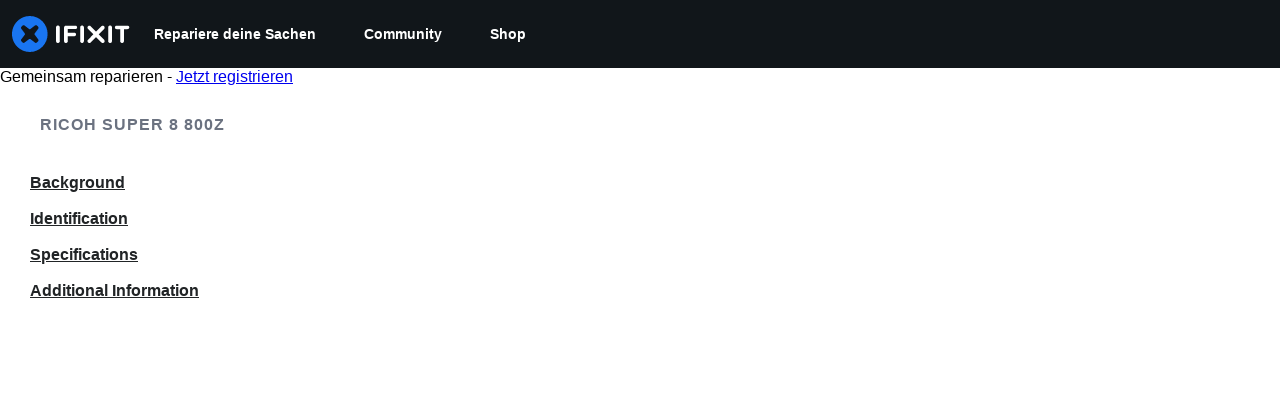

--- FILE ---
content_type: application/javascript
request_url: https://assets.cdn.ifixit.com/Assets/scripts/save-topic.js.153231c8dad371374260.js
body_size: 7042
content:
/*! For license information please see save-topic.js.153231c8dad371374260.js.LICENSE.txt */
try{let e="undefined"!=typeof window?window:"undefined"!=typeof global?global:"undefined"!=typeof globalThis?globalThis:"undefined"!=typeof self?self:{},n=(new e.Error).stack;n&&(e._sentryDebugIds=e._sentryDebugIds||{},e._sentryDebugIds[n]="d18bc661-ae70-46b1-928d-48b3e3bad10a",e._sentryDebugIdIdentifier="sentry-dbid-d18bc661-ae70-46b1-928d-48b3e3bad10a")}catch(e){}{let e="undefined"!=typeof window?window:"undefined"!=typeof global?global:"undefined"!=typeof globalThis?globalThis:"undefined"!=typeof self?self:{};e._sentryModuleMetadata=e._sentryModuleMetadata||{},e._sentryModuleMetadata[(new e.Error).stack]=Object.assign({},e._sentryModuleMetadata[(new e.Error).stack],{"_sentryBundlerPluginAppKey:ifixitFirstParty":!0})}("undefined"!=typeof window?window:"undefined"!=typeof global?global:"undefined"!=typeof globalThis?globalThis:"undefined"!=typeof self?self:{}).SENTRY_RELEASE={id:"24d9dfd7470e9bd5a4b30eaccf0fbf144f5a9b68"},(self.webpackChunkcarpenter_frontend=self.webpackChunkcarpenter_frontend||[]).push([[897,9442],{60555:function(e){var n=[];function t(e){for(var t=-1,r=0;r<n.length;r++)if(n[r].identifier===e){t=r;break}return t}function r(e,r){for(var i={},a=[],c=0;c<e.length;c++){var s=e[c],u=r.base?s[0]+r.base:s[0],d=i[u]||0,f="".concat(u," ").concat(d);i[u]=d+1;var l=t(f),p={css:s[1],media:s[2],sourceMap:s[3],supports:s[4],layer:s[5]};if(-1!==l)n[l].references++,n[l].updater(p);else{var v=o(p,r);r.byIndex=c,n.splice(c,0,{identifier:f,updater:v,references:1})}a.push(f)}return a}function o(e,n){var t=n.domAPI(n);return t.update(e),function(n){if(n){if(n.css===e.css&&n.media===e.media&&n.sourceMap===e.sourceMap&&n.supports===e.supports&&n.layer===e.layer)return;t.update(e=n)}else t.remove()}}e.exports=function(e,o){var i=r(e=e||[],o=o||{});return function(e){e=e||[];for(var a=0;a<i.length;a++){var c=t(i[a]);n[c].references--}for(var s=r(e,o),u=0;u<i.length;u++){var d=t(i[u]);0===n[d].references&&(n[d].updater(),n.splice(d,1))}i=s}}},62604:function(e){var n={};e.exports=function(e,t){var r=function(e){if(void 0===n[e]){var t=document.querySelector(e);if(window.HTMLIFrameElement&&t instanceof window.HTMLIFrameElement)try{t=t.contentDocument.head}catch(e){t=null}n[e]=t}return n[e]}(e);if(!r)throw new Error("Couldn't find a style target. This probably means that the value for the 'insert' parameter is invalid.");r.appendChild(t)}},4927:function(e){e.exports=function(e){var n=document.createElement("style");return e.setAttributes(n,e.attributes),e.insert(n,e.options),n}},46699:function(e,n,t){e.exports=function(e){var n=t.nc;n&&e.setAttribute("nonce",n)}},96448:function(e){e.exports=function(e){if("undefined"==typeof document)return{update:function(){},remove:function(){}};var n=e.insertStyleElement(e);return{update:function(t){!function(e,n,t){var r="";t.supports&&(r+="@supports (".concat(t.supports,") {")),t.media&&(r+="@media ".concat(t.media," {"));var o=void 0!==t.layer;o&&(r+="@layer".concat(t.layer.length>0?" ".concat(t.layer):""," {")),r+=t.css,o&&(r+="}"),t.media&&(r+="}"),t.supports&&(r+="}");var i=t.sourceMap;i&&"undefined"!=typeof btoa&&(r+="\n/*# sourceMappingURL=data:application/json;base64,".concat(btoa(unescape(encodeURIComponent(JSON.stringify(i))))," */")),n.styleTagTransform(r,e,n.options)}(n,e,t)},remove:function(){!function(e){if(null===e.parentNode)return!1;e.parentNode.removeChild(e)}(n)}}}},14012:function(e){e.exports=function(e,n){if(n.styleSheet)n.styleSheet.cssText=e;else{for(;n.firstChild;)n.removeChild(n.firstChild);n.appendChild(document.createTextNode(e))}}},19660:function(e,n,t){var r=t(16266),o=t(17192),i=t(48007),a={addItem:function(e,n,t,o){o=o||null;var i=new Request.API_2_0("user/workbench/add?langid="+App.lang,{method:"POST"}).send({wikiid:n,topicVariantid:e,topicTitle:o,productcode:App.productcode});i.done(c(n,e)),t&&LoadingIndicator.withPromise(i,{pendingMessage:(0,r._js)("Adding"),successMessage:(0,r._js)("Added")})},removeItem:function(e,n,t){var a=new Request.API_2_0("user/workbench/remove?langid="+App.lang,{method:"POST"}).send({wikiid:n,topicVariantid:e});a.done((function(e){o.M.dispatch(i.vl(e.topics))})),t&&LoadingIndicator.withPromise(a,{pendingMessage:(0,r._js)("Removing"),successMessage:(0,r._js)("Removed")})},removeVariants:function(e,n){var t=new Request.API_2_0("user/workbench/removeVariants?langid="+App.lang,{method:"POST"}).send({wikiid:e});t.done((function(e){o.M.dispatch(i.vl(e.topics))})),n&&LoadingIndicator.withPromise(t,{pendingMessage:(0,r._js)("Removing"),successMessage:(0,r._js)("Removed")})},setActiveItem:function(e){e=e.split("-");var n=parseInt(e[0],10),t=e[1];new Request.API_2_0("user/workbench/set_active",{method:"POST"}).send({wikiid:n,topicVariantid:t}).done((function(e){o.M.dispatch(i.vl(e.topics))}))},getCurrentWorkbench:function(){new Request.API_2_0("user/workbench/",{method:"GET"}).send().done((function(e){o.M.dispatch(i.vl(e.topics))}))}},c=function(e,n){return function(t){t&&(o.M.dispatch(i.vl(t.topics)),n&&a.removeItem(null,e,!1)),n||(u.deselectVariantItems(e),a.removeVariants(e))}},s=a,u={select:function(e,n,t,r){s.addItem(n,t,r),this.toggleButtonState(e,!0)},deselect:function(e,n,t,r){s.removeItem(n,t,r),this.toggleButtonState(e,!1)},toggleButtonState:function(e,n){var t=$$(".save-topic-check"),r=$$(".save-topic-plus");n?(e.addClass("checked"),r.addClass("hidden"),t.removeClass("hidden")):(e.removeClass("checked"),t.addClass("hidden"),r.removeClass("hidden"))},updateVariantDropdownState:function(){var e=$$("#variant-save-topic-button, #generic-save-topic-button"),n=$$(".js-workbench-checkbox").some((function(e){return e.get("checked")}));u.toggleButtonState(e,n)},deselectVariantItems:function(e){$$(".js-workbench-checkbox").each((function(e){if(e.get("checked")&&"topic-generic"!==e.get("id")){var n=e.get("data-topic-variantid"),t=e.get("data-wikiid");s.removeItem(n,t,!1),e.set("checked",!1)}})),s.getCurrentWorkbench()}};ContentDropdownGroup($$(".workbench-topic-variant-dropdown")),$$("#generic-save-topic-button").addEvent("click",(function(){var e=this.get("data-variantid"),n=this.get("data-wikiid");this.hasClass("checked")?u.deselect(this,e,n,!0):u.select(this,e,n,!0)})),$$(".js-workbench-checkbox").addEvent("click",(function(e){var n=this.get("checked")?"add":"remove",t=this.get("data-topic-variantid"),r=this.get("data-wikiid");"add"==n?($("topic-generic").set("checked",!t),s.addItem(t,r,!0)):s.removeItem(t,r,!0),u.updateVariantDropdownState()}))},17192:function(e,n,t){t.d(n,{M:function(){return a.M_}});var r=t(59031),o=t(59524),i=t(95435),a=t(29089),c=t(57538),s=t(7279),u=t(88668),d=t(30321),f=t(45055),l=t(37145);function p(e,n,t,r,o,i,a){try{var c=e[i](a),s=c.value}catch(e){return void t(e)}c.done?n(s):Promise.resolve(s).then(r,o)}function v(e){return function(){var n=this,t=arguments;return new Promise((function(r,o){var i=e.apply(n,t);function a(e){p(i,r,o,a,c,"next",e)}function c(e){p(i,r,o,a,c,"throw",e)}a(void 0)}))}}function g(e,n,t){return n in e?Object.defineProperty(e,n,{value:t,enumerable:!0,configurable:!0,writable:!0}):e[n]=t,e}function y(e){for(var n=1;n<arguments.length;n++){var t=null!=arguments[n]?arguments[n]:{},r=Object.keys(t);"function"==typeof Object.getOwnPropertySymbols&&(r=r.concat(Object.getOwnPropertySymbols(t).filter((function(e){return Object.getOwnPropertyDescriptor(t,e).enumerable})))),r.forEach((function(n){g(e,n,t[n])}))}return e}t(10698),n.A=function(e,n,t){onDomReady((function(){var p='.react-component[data-name="'.concat(e,'"]'),g=document.querySelectorAll(p);Array.convert(g).forEach((function(p){console.time(e);var g=y({},t,JSON.parse(p.dataset.props));(0,s.T)(v((function(){var e,t;return function(e,n){var t,r,o,i,a={label:0,sent:function(){if(1&o[0])throw o[1];return o[1]},trys:[],ops:[]};return i={next:c(0),throw:c(1),return:c(2)},"function"==typeof Symbol&&(i[Symbol.iterator]=function(){return this}),i;function c(i){return function(c){return function(i){if(t)throw new TypeError("Generator is already executing.");for(;a;)try{if(t=1,r&&(o=2&i[0]?r.return:i[0]?r.throw||((o=r.return)&&o.call(r),0):r.next)&&!(o=o.call(r,i[1])).done)return o;switch(r=0,o&&(i=[2&i[0],o.value]),i[0]){case 0:case 1:o=i;break;case 4:return a.label++,{value:i[1],done:!1};case 5:a.label++,r=i[1],i=[0];continue;case 7:i=a.ops.pop(),a.trys.pop();continue;default:if(!((o=(o=a.trys).length>0&&o[o.length-1])||6!==i[0]&&2!==i[0])){a=0;continue}if(3===i[0]&&(!o||i[1]>o[0]&&i[1]<o[3])){a.label=i[1];break}if(6===i[0]&&a.label<o[1]){a.label=o[1],o=i;break}if(o&&a.label<o[2]){a.label=o[2],a.ops.push(i);break}o[2]&&a.ops.pop(),a.trys.pop();continue}i=n.call(e,a)}catch(e){i=[6,e],r=0}finally{t=o=0}if(5&i[0])throw i[1];return{value:i[0]?i[1]:void 0,done:!0}}([i,c])}}}(this,(function(s){switch(s.label){case 0:return e=(0,i.createRoot)(p),[4,(0,f.N)()];case 1:return t=s.sent(),e.render((0,u.initializeReactQuery)((0,r.jsx)(l.A,{children:(0,r.jsx)(d.iX,{growthbook:t,children:(0,r.jsx)(c.Kq,{store:a.M_,children:(0,r.jsx)(o.Dv,{ifixitOrigin:window.origin,isLoggedIn:App.isLoggedIn,priceTiers:App.priceTiers,isOnMobileApp:App.isOnMobileApp,storeLocale:App.userPreferredStoreLocale,children:(0,r.jsx)(n,y({},g))})})})}))),[2]}}))})),["Error occurred while rendering",n,"with props",g]),console.timeEnd(e)}))}))}},30321:function(e,n,t){t.d(n,{KH:function(){return a},iX:function(){return s},mf:function(){return c}});var r=t(53487);function o(e,n){(null==n||n>e.length)&&(n=e.length);for(var t=0,r=new Array(n);t<n;t++)r[t]=e[t];return r}var i=r.createContext({});function a(e){return c().isOn(e)}function c(){var e=r.useContext(i).growthbook;if(!e)throw new Error("Missing or invalid GrowthBookProvider");return e}var s=function(e){var n,t,a=e.children,c=e.growthbook,s=(n=r.useState(0),t=2,function(e){if(Array.isArray(e))return e}(n)||function(e,n){var t=null==e?null:"undefined"!=typeof Symbol&&e[Symbol.iterator]||e["@@iterator"];if(null!=t){var r,o,i=[],a=!0,c=!1;try{for(t=t.call(e);!(a=(r=t.next()).done)&&(i.push(r.value),!n||i.length!==n);a=!0);}catch(e){c=!0,o=e}finally{try{a||null==t.return||t.return()}finally{if(c)throw o}}return i}}(n,t)||function(e,n){if(e){if("string"==typeof e)return o(e,n);var t=Object.prototype.toString.call(e).slice(8,-1);return"Object"===t&&e.constructor&&(t=e.constructor.name),"Map"===t||"Set"===t?Array.from(t):"Arguments"===t||/^(?:Ui|I)nt(?:8|16|32)(?:Clamped)?Array$/.test(t)?o(e,n):void 0}}(n,t)||function(){throw new TypeError("Invalid attempt to destructure non-iterable instance.\\nIn order to be iterable, non-array objects must have a [Symbol.iterator]() method.")}()),u=(s[0],s[1]);return r.useEffect((function(){if(c&&c.setRenderer)return c.setRenderer((function(){u((function(e){return e+1}))})),function(){c.setRenderer((function(){}))}}),[c]),r.createElement(i.Provider,{value:{growthbook:c}},a)}},16266:function(e,n){Object.defineProperty(n,"__esModule",{value:!0}),n._js=r,n.___p=function(e,n,t){for(var o=arguments.length,i=new Array(o>3?o-3:0),a=3;a<o;a++)i[a-3]=arguments[a];return 1===e?r.apply(void 0,[n].concat(i)):r.apply(void 0,[t].concat(i))},n.setTranslations=function(e){t=e};var t=null;function r(e){if("undefined"!=typeof window&&window.App&&window.App.showTranslatedPlaceholder)return"Translated";t||(console.error("UI Translations not found! Falling back to returning the input string. Try setTranslations() or window.JsTranslations"),t={});var n=String(e).replace(/\s{2,}/g," "),r=t[n]||n;return Array.prototype.slice.call(arguments,1).reduce((function(e,n,t){var r=new RegExp("%"+(t+1),"g");return e.replace(r,n)}),r)}"undefined"!=typeof window&&window.JsTranslations&&(t=window.JsTranslations)},5836:function(e){e.exports=function(e){var n=[];return n.toString=function(){return this.map((function(n){var t="",r=void 0!==n[5];return n[4]&&(t+="@supports (".concat(n[4],") {")),n[2]&&(t+="@media ".concat(n[2]," {")),r&&(t+="@layer".concat(n[5].length>0?" ".concat(n[5]):""," {")),t+=e(n),r&&(t+="}"),n[2]&&(t+="}"),n[4]&&(t+="}"),t})).join("")},n.i=function(e,t,r,o,i){"string"==typeof e&&(e=[[null,e,void 0]]);var a={};if(r)for(var c=0;c<this.length;c++){var s=this[c][0];null!=s&&(a[s]=!0)}for(var u=0;u<e.length;u++){var d=[].concat(e[u]);r&&a[d[0]]||(void 0!==i&&(void 0===d[5]||(d[1]="@layer".concat(d[5].length>0?" ".concat(d[5]):""," {").concat(d[1],"}")),d[5]=i),t&&(d[2]?(d[1]="@media ".concat(d[2]," {").concat(d[1],"}"),d[2]=t):d[2]=t),o&&(d[4]?(d[1]="@supports (".concat(d[4],") {").concat(d[1],"}"),d[4]=o):d[4]="".concat(o)),n.push(d))}},n}},26932:function(e){e.exports=function(e){var n=e[1],t=e[3];if(!t)return n;if("function"==typeof btoa){var r=btoa(unescape(encodeURIComponent(JSON.stringify(t)))),o="sourceMappingURL=data:application/json;charset=utf-8;base64,".concat(r),i="/*# ".concat(o," */");return[n].concat([i]).join("\n")}return[n].join("\n")}},61876:function(e,n,t){function r(e){return e&&"undefined"!=typeof Symbol&&e.constructor===Symbol?"symbol":typeof e}var o=t(53487);function i(e){var n="https://react.dev/errors/"+e;if(1<arguments.length){n+="?args[]="+encodeURIComponent(arguments[1]);for(var t=2;t<arguments.length;t++)n+="&args[]="+encodeURIComponent(arguments[t])}return"Minified React error #"+e+"; visit "+n+" for the full message or use the non-minified dev environment for full errors and additional helpful warnings."}function a(){}var c={d:{f:a,r:function(){throw Error(i(522))},D:a,C:a,L:a,m:a,X:a,S:a,M:a},p:0,findDOMNode:null},s=Symbol.for("react.portal"),u=o.__CLIENT_INTERNALS_DO_NOT_USE_OR_WARN_USERS_THEY_CANNOT_UPGRADE;function d(e,n){return"font"===e?"":"string"==typeof n?"use-credentials"===n?n:"":void 0}n.__DOM_INTERNALS_DO_NOT_USE_OR_WARN_USERS_THEY_CANNOT_UPGRADE=c,n.createPortal=function(e,n){var t=2<arguments.length&&void 0!==arguments[2]?arguments[2]:null;if(!n||1!==n.nodeType&&9!==n.nodeType&&11!==n.nodeType)throw Error(i(299));return function(e,n,t){var r=3<arguments.length&&void 0!==arguments[3]?arguments[3]:null;return{$$typeof:s,key:null==r?null:""+r,children:e,containerInfo:n,implementation:t}}(e,n,null,t)},n.flushSync=function(e){var n=u.T,t=c.p;try{if(u.T=null,c.p=2,e)return e()}finally{u.T=n,c.p=t,c.d.f()}},n.preconnect=function(e,n){"string"==typeof e&&(n=n?"string"==typeof(n=n.crossOrigin)?"use-credentials"===n?n:"":void 0:null,c.d.C(e,n))},n.prefetchDNS=function(e){"string"==typeof e&&c.d.D(e)},n.preinit=function(e,n){if("string"==typeof e&&n&&"string"==typeof n.as){var t=n.as,r=d(t,n.crossOrigin),o="string"==typeof n.integrity?n.integrity:void 0,i="string"==typeof n.fetchPriority?n.fetchPriority:void 0;"style"===t?c.d.S(e,"string"==typeof n.precedence?n.precedence:void 0,{crossOrigin:r,integrity:o,fetchPriority:i}):"script"===t&&c.d.X(e,{crossOrigin:r,integrity:o,fetchPriority:i,nonce:"string"==typeof n.nonce?n.nonce:void 0})}},n.preinitModule=function(e,n){if("string"==typeof e)if("object"===(void 0===n?"undefined":r(n))&&null!==n){if(null==n.as||"script"===n.as){var t=d(n.as,n.crossOrigin);c.d.M(e,{crossOrigin:t,integrity:"string"==typeof n.integrity?n.integrity:void 0,nonce:"string"==typeof n.nonce?n.nonce:void 0})}}else null==n&&c.d.M(e)},n.preload=function(e,n){if("string"==typeof e&&"object"===(void 0===n?"undefined":r(n))&&null!==n&&"string"==typeof n.as){var t=n.as,o=d(t,n.crossOrigin);c.d.L(e,t,{crossOrigin:o,integrity:"string"==typeof n.integrity?n.integrity:void 0,nonce:"string"==typeof n.nonce?n.nonce:void 0,type:"string"==typeof n.type?n.type:void 0,fetchPriority:"string"==typeof n.fetchPriority?n.fetchPriority:void 0,referrerPolicy:"string"==typeof n.referrerPolicy?n.referrerPolicy:void 0,imageSrcSet:"string"==typeof n.imageSrcSet?n.imageSrcSet:void 0,imageSizes:"string"==typeof n.imageSizes?n.imageSizes:void 0,media:"string"==typeof n.media?n.media:void 0})}},n.preloadModule=function(e,n){if("string"==typeof e)if(n){var t=d(n.as,n.crossOrigin);c.d.m(e,{as:"string"==typeof n.as&&"script"!==n.as?n.as:void 0,crossOrigin:t,integrity:"string"==typeof n.integrity?n.integrity:void 0})}else c.d.m(e)},n.requestFormReset=function(e){c.d.r(e)},n.unstable_batchedUpdates=function(e,n){return e(n)},n.useFormState=function(e,n,t){return u.H.useFormState(e,n,t)},n.useFormStatus=function(){return u.H.useHostTransitionStatus()},n.version="19.2.3"},39442:function(e,n,t){!function e(){if("undefined"!=typeof __REACT_DEVTOOLS_GLOBAL_HOOK__&&"function"==typeof __REACT_DEVTOOLS_GLOBAL_HOOK__.checkDCE)try{__REACT_DEVTOOLS_GLOBAL_HOOK__.checkDCE(e)}catch(e){console.error(e)}}(),e.exports=t(61876)},49730:function(e,n,t){t.d(n,{Ay:function(){return d},oG:function(){return u},wo:function(){return s}});var r=t(50350);function o(e,n){(null==n||n>e.length)&&(n=e.length);for(var t=0,r=new Array(n);t<n;t++)r[t]=e[t];return r}function i(){for(var e=arguments.length,n=new Array(e),t=0;t<e;t++)n[t]=arguments[t];var r,a;console.log("gtag",i),window.gtag&&(r=window).gtag.apply(r,function(e){if(Array.isArray(e))return o(e)}(a=n)||function(e){if("undefined"!=typeof Symbol&&null!=e[Symbol.iterator]||null!=e["@@iterator"])return Array.from(e)}(a)||function(e,n){if(e){if("string"==typeof e)return o(e,n);var t=Object.prototype.toString.call(e).slice(8,-1);return"Object"===t&&e.constructor&&(t=e.constructor.name),"Map"===t||"Set"===t?Array.from(t):"Arguments"===t||/^(?:Ui|I)nt(?:8|16|32)(?:Clamped)?Array$/.test(t)?o(e,n):void 0}}(a)||function(){throw new TypeError("Invalid attempt to spread non-iterable instance.\\nIn order to be iterable, non-array objects must have a [Symbol.iterator]() method.")}())}function a(e,n,t){return n in e?Object.defineProperty(e,n,{value:t,enumerable:!0,configurable:!0,writable:!0}):e[n]=t,e}var c=function(e){var n,t,o=(n=function(e){for(var n=1;n<arguments.length;n++){var t=null!=arguments[n]?arguments[n]:{},r=Object.keys(t);"function"==typeof Object.getOwnPropertySymbols&&(r=r.concat(Object.getOwnPropertySymbols(t).filter((function(e){return Object.getOwnPropertyDescriptor(t,e).enumerable})))),r.forEach((function(n){a(e,n,t[n])}))}return e}({},e),t=null!=(t={eventName:e.eventName||"".concat(window.location.origin).concat(window.location.pathname)})?t:{},Object.getOwnPropertyDescriptors?Object.defineProperties(n,Object.getOwnPropertyDescriptors(t)):function(e,n){var t=Object.keys(e);if(Object.getOwnPropertySymbols){var r=Object.getOwnPropertySymbols(e);t.push.apply(t,r)}return t}(Object(t)).forEach((function(e){Object.defineProperty(n,e,Object.getOwnPropertyDescriptor(t,e))})),n);(0,r.b)(o),window.gtag&&window.gtag("event",o.eventAction,{event_category:o.eventCategory,event_label:o.eventName,event_value:o.eventValue})},s=function(e,n){e.addEventListener("click",(function(){c(n)}))},u=function(e){var n,t=e.variationId;i("event",(n={eventName:"experiment_viewed",experimentId:e.experimentId,variationId:t}).eventName,{experiment_id:n.experimentId,variation_id:n.variationId})},d=c},50350:function(e,n,t){t.d(n,{b:function(){return r}});var r=function(e){var n;n=["trackEvent",e.eventCategory,e.eventAction,e.eventName,e.eventValue],"undefined"!=typeof window&&(window._paq=window._paq||[]).push(n)}},48007:function(e,n,t){t.d(n,{E$:function(){return i},fG:function(){return r},u_:function(){return a},vl:function(){return o}});var r=function(e){return{type:"TOGGLE_MOBILE_SEARCH",value:e}},o=function(e){return{type:"UPDATE_WORKBENCH",userTopics:e}},i=function(e){return{type:"UPDATE_NOTIFICATIONS",notifications:e}},a=function(){return{type:"TOGGLE_MOBILE_MENU"}}},37145:function(e,n,t){t.d(n,{A:function(){return i}});var r=t(59031),o=t(50813);function i(e){var n=e.children;return(0,r.jsx)(o.Dk,{locale:window.App.lang,messages:window.i18nTranslations,children:n})}},59524:function(e,n,t){t.d(n,{Dv:function(){return c},Us:function(){return s},bL:function(){return u}});var r=t(59031),o=t(53487),i=(0,o.createContext)(null),a=i.Provider;function c(e){var n=e.ifixitOrigin,t=e.isLoggedIn,i=e.adminMessage,c=e.priceTiers,s=e.children,u=e.indexPrefix,d=e.language,f=e.isOnMobileApp,l=e.storeLocale,p=(0,o.useMemo)((function(){return{ifixitOrigin:n,isLoggedIn:t,adminMessage:i,priceTiers:c,indexPrefix:u,language:d,isOnMobileApp:f,storeLocale:l}}),[n,t,i,c,u,d,f,l]);return(0,r.jsx)(a,{value:p,children:s})}function s(){var e=(0,o.useContext)(i);if(null===e)throw new Error("useAppContext must be used within a AppProvider");return e}function u(e){var n=e.storeCode;return function(e){var n,t=null!==(n=e.priceTiers[e.storeCode])&&void 0!==n?n:null;return{priceTier:t,isProUser:Boolean(null==t?void 0:t.match(/pro/i))}}({priceTiers:s().priceTiers,storeCode:n})}}},function(e){e.O(0,[7038,3614,7525,6387,9459,9089,5435,6242,9265,8668,5055],(function(){return e(e.s=19660)})),e.O()}]);
//# sourceMappingURL=save-topic.js.153231c8dad371374260.js.map

--- FILE ---
content_type: text/json
request_url: https://conf.config-security.com/model
body_size: 304
content:
{"title":"recommendation AI model (keras)","structure":"release_id=0x43:44:5a:6e:41:28:50:26:43:77:5a:6c:4c:5f:72:24:22:6d:5a:21:46:7c:75:38:76:4b:72:76:5c;keras;b1sfhi8ncz5yli2ikofr5vgg2wqm420vdmqnfxvrmoh4br31awsrtdnv57nwocdhs8mrby1d","weights":"../weights/43445a6e.h5","biases":"../biases/43445a6e.h5"}